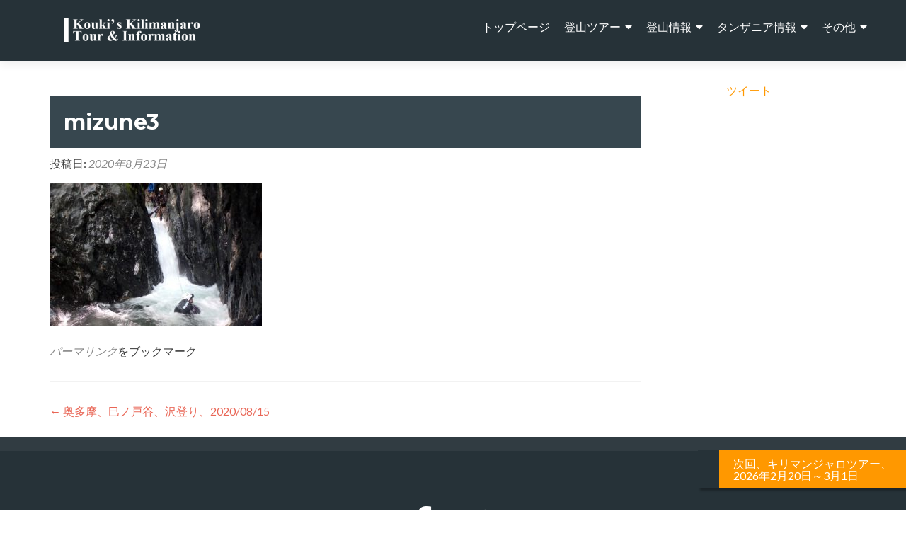

--- FILE ---
content_type: text/html; charset=UTF-8
request_url: https://kilimanjaro.tusker.co.jp/%E5%A5%A5%E5%A4%9A%E6%91%A9%E3%80%81%E5%B7%B3%E3%83%8E%E6%88%B8%E8%B0%B7%E3%80%81%E6%B2%A2%E7%99%BB%E3%82%8A%E3%80%812020-08-15/mizune3/
body_size: 45546
content:
<!DOCTYPE html>

<html dir="ltr" lang="ja" prefix="og: https://ogp.me/ns#">

<head>

<meta charset="UTF-8">
<meta name="viewport" content="width=device-width, initial-scale=1">
<link rel="profile" href="http://gmpg.org/xfn/11">
<link rel="pingback" href="https://kilimanjaro.tusker.co.jp/xmlrpc.php">

<title>mizune3 | KOUKI'S KILIMANJARO TOUR&amp;INFORMATION</title>

		<!-- All in One SEO 4.6.6 - aioseo.com -->
		<meta name="robots" content="max-image-preview:large" />
		<link rel="canonical" href="https://kilimanjaro.tusker.co.jp/%e5%a5%a5%e5%a4%9a%e6%91%a9%e3%80%81%e5%b7%b3%e3%83%8e%e6%88%b8%e8%b0%b7%e3%80%81%e6%b2%a2%e7%99%bb%e3%82%8a%e3%80%812020-08-15/mizune3/" />
		<meta name="generator" content="All in One SEO (AIOSEO) 4.6.6" />
		<meta property="og:locale" content="ja_JP" />
		<meta property="og:site_name" content="KOUKI&#039;S KILIMANJARO TOUR&amp;INFORMATION | キリマンジャロ登山ツアー情報サイト" />
		<meta property="og:type" content="article" />
		<meta property="og:title" content="mizune3 | KOUKI&#039;S KILIMANJARO TOUR&amp;INFORMATION" />
		<meta property="og:url" content="https://kilimanjaro.tusker.co.jp/%e5%a5%a5%e5%a4%9a%e6%91%a9%e3%80%81%e5%b7%b3%e3%83%8e%e6%88%b8%e8%b0%b7%e3%80%81%e6%b2%a2%e7%99%bb%e3%82%8a%e3%80%812020-08-15/mizune3/" />
		<meta property="og:image" content="https://kilimanjaro.tusker.co.jp/files/2018/03/logo.png" />
		<meta property="og:image:secure_url" content="https://kilimanjaro.tusker.co.jp/files/2018/03/logo.png" />
		<meta property="article:published_time" content="2020-08-23T13:20:33+00:00" />
		<meta property="article:modified_time" content="2020-08-23T13:20:33+00:00" />
		<meta name="twitter:card" content="summary" />
		<meta name="twitter:title" content="mizune3 | KOUKI&#039;S KILIMANJARO TOUR&amp;INFORMATION" />
		<meta name="twitter:image" content="https://kilimanjaro.tusker.co.jp/files/2018/03/logo.png" />
		<meta name="google" content="nositelinkssearchbox" />
		<script type="application/ld+json" class="aioseo-schema">
			{"@context":"https:\/\/schema.org","@graph":[{"@type":"BreadcrumbList","@id":"https:\/\/kilimanjaro.tusker.co.jp\/%e5%a5%a5%e5%a4%9a%e6%91%a9%e3%80%81%e5%b7%b3%e3%83%8e%e6%88%b8%e8%b0%b7%e3%80%81%e6%b2%a2%e7%99%bb%e3%82%8a%e3%80%812020-08-15\/mizune3\/#breadcrumblist","itemListElement":[{"@type":"ListItem","@id":"https:\/\/kilimanjaro.tusker.co.jp\/#listItem","position":1,"name":"\u5bb6","item":"https:\/\/kilimanjaro.tusker.co.jp\/","nextItem":"https:\/\/kilimanjaro.tusker.co.jp\/%e5%a5%a5%e5%a4%9a%e6%91%a9%e3%80%81%e5%b7%b3%e3%83%8e%e6%88%b8%e8%b0%b7%e3%80%81%e6%b2%a2%e7%99%bb%e3%82%8a%e3%80%812020-08-15\/mizune3\/#listItem"},{"@type":"ListItem","@id":"https:\/\/kilimanjaro.tusker.co.jp\/%e5%a5%a5%e5%a4%9a%e6%91%a9%e3%80%81%e5%b7%b3%e3%83%8e%e6%88%b8%e8%b0%b7%e3%80%81%e6%b2%a2%e7%99%bb%e3%82%8a%e3%80%812020-08-15\/mizune3\/#listItem","position":2,"name":"mizune3","previousItem":"https:\/\/kilimanjaro.tusker.co.jp\/#listItem"}]},{"@type":"ItemPage","@id":"https:\/\/kilimanjaro.tusker.co.jp\/%e5%a5%a5%e5%a4%9a%e6%91%a9%e3%80%81%e5%b7%b3%e3%83%8e%e6%88%b8%e8%b0%b7%e3%80%81%e6%b2%a2%e7%99%bb%e3%82%8a%e3%80%812020-08-15\/mizune3\/#itempage","url":"https:\/\/kilimanjaro.tusker.co.jp\/%e5%a5%a5%e5%a4%9a%e6%91%a9%e3%80%81%e5%b7%b3%e3%83%8e%e6%88%b8%e8%b0%b7%e3%80%81%e6%b2%a2%e7%99%bb%e3%82%8a%e3%80%812020-08-15\/mizune3\/","name":"mizune3 | KOUKI'S KILIMANJARO TOUR&INFORMATION","inLanguage":"ja","isPartOf":{"@id":"https:\/\/kilimanjaro.tusker.co.jp\/#website"},"breadcrumb":{"@id":"https:\/\/kilimanjaro.tusker.co.jp\/%e5%a5%a5%e5%a4%9a%e6%91%a9%e3%80%81%e5%b7%b3%e3%83%8e%e6%88%b8%e8%b0%b7%e3%80%81%e6%b2%a2%e7%99%bb%e3%82%8a%e3%80%812020-08-15\/mizune3\/#breadcrumblist"},"author":{"@id":"https:\/\/kilimanjaro.tusker.co.jp\/author\/tusker\/#author"},"creator":{"@id":"https:\/\/kilimanjaro.tusker.co.jp\/author\/tusker\/#author"},"datePublished":"2020-08-23T22:20:33+09:00","dateModified":"2020-08-23T22:20:33+09:00"},{"@type":"Organization","@id":"https:\/\/kilimanjaro.tusker.co.jp\/#organization","name":"KOUKI'S KILIMANJARO TOUR&INFORMATION","description":"\u30ad\u30ea\u30de\u30f3\u30b8\u30e3\u30ed\u767b\u5c71\u30c4\u30a2\u30fc\u60c5\u5831\u30b5\u30a4\u30c8","url":"https:\/\/kilimanjaro.tusker.co.jp\/","logo":{"@type":"ImageObject","url":"https:\/\/kilimanjaro.tusker.co.jp\/files\/2018\/03\/logo.png","@id":"https:\/\/kilimanjaro.tusker.co.jp\/%e5%a5%a5%e5%a4%9a%e6%91%a9%e3%80%81%e5%b7%b3%e3%83%8e%e6%88%b8%e8%b0%b7%e3%80%81%e6%b2%a2%e7%99%bb%e3%82%8a%e3%80%812020-08-15\/mizune3\/#organizationLogo","width":600,"height":150},"image":{"@id":"https:\/\/kilimanjaro.tusker.co.jp\/%e5%a5%a5%e5%a4%9a%e6%91%a9%e3%80%81%e5%b7%b3%e3%83%8e%e6%88%b8%e8%b0%b7%e3%80%81%e6%b2%a2%e7%99%bb%e3%82%8a%e3%80%812020-08-15\/mizune3\/#organizationLogo"}},{"@type":"Person","@id":"https:\/\/kilimanjaro.tusker.co.jp\/author\/tusker\/#author","url":"https:\/\/kilimanjaro.tusker.co.jp\/author\/tusker\/","name":"kouki"},{"@type":"WebSite","@id":"https:\/\/kilimanjaro.tusker.co.jp\/#website","url":"https:\/\/kilimanjaro.tusker.co.jp\/","name":"KOUKI'S KILIMANJARO TOUR&INFORMATION","description":"\u30ad\u30ea\u30de\u30f3\u30b8\u30e3\u30ed\u767b\u5c71\u30c4\u30a2\u30fc\u60c5\u5831\u30b5\u30a4\u30c8","inLanguage":"ja","publisher":{"@id":"https:\/\/kilimanjaro.tusker.co.jp\/#organization"}}]}
		</script>
		<!-- All in One SEO -->

<link rel='dns-prefetch' href='//www.googletagmanager.com' />
<link rel='dns-prefetch' href='//stats.wp.com' />
<link rel='dns-prefetch' href='//fonts.googleapis.com' />
<link rel='dns-prefetch' href='//use.fontawesome.com' />
<link rel='dns-prefetch' href='//v0.wordpress.com' />
<link rel="alternate" type="application/rss+xml" title="KOUKI&#039;S KILIMANJARO TOUR&amp;INFORMATION &raquo; フィード" href="https://kilimanjaro.tusker.co.jp/feed/" />
<link rel="alternate" type="application/rss+xml" title="KOUKI&#039;S KILIMANJARO TOUR&amp;INFORMATION &raquo; コメントフィード" href="https://kilimanjaro.tusker.co.jp/comments/feed/" />
<script type="text/javascript">
/* <![CDATA[ */
window._wpemojiSettings = {"baseUrl":"https:\/\/s.w.org\/images\/core\/emoji\/15.0.3\/72x72\/","ext":".png","svgUrl":"https:\/\/s.w.org\/images\/core\/emoji\/15.0.3\/svg\/","svgExt":".svg","source":{"concatemoji":"https:\/\/kilimanjaro.tusker.co.jp\/wp-includes\/js\/wp-emoji-release.min.js?ver=6.5.7"}};
/*! This file is auto-generated */
!function(i,n){var o,s,e;function c(e){try{var t={supportTests:e,timestamp:(new Date).valueOf()};sessionStorage.setItem(o,JSON.stringify(t))}catch(e){}}function p(e,t,n){e.clearRect(0,0,e.canvas.width,e.canvas.height),e.fillText(t,0,0);var t=new Uint32Array(e.getImageData(0,0,e.canvas.width,e.canvas.height).data),r=(e.clearRect(0,0,e.canvas.width,e.canvas.height),e.fillText(n,0,0),new Uint32Array(e.getImageData(0,0,e.canvas.width,e.canvas.height).data));return t.every(function(e,t){return e===r[t]})}function u(e,t,n){switch(t){case"flag":return n(e,"\ud83c\udff3\ufe0f\u200d\u26a7\ufe0f","\ud83c\udff3\ufe0f\u200b\u26a7\ufe0f")?!1:!n(e,"\ud83c\uddfa\ud83c\uddf3","\ud83c\uddfa\u200b\ud83c\uddf3")&&!n(e,"\ud83c\udff4\udb40\udc67\udb40\udc62\udb40\udc65\udb40\udc6e\udb40\udc67\udb40\udc7f","\ud83c\udff4\u200b\udb40\udc67\u200b\udb40\udc62\u200b\udb40\udc65\u200b\udb40\udc6e\u200b\udb40\udc67\u200b\udb40\udc7f");case"emoji":return!n(e,"\ud83d\udc26\u200d\u2b1b","\ud83d\udc26\u200b\u2b1b")}return!1}function f(e,t,n){var r="undefined"!=typeof WorkerGlobalScope&&self instanceof WorkerGlobalScope?new OffscreenCanvas(300,150):i.createElement("canvas"),a=r.getContext("2d",{willReadFrequently:!0}),o=(a.textBaseline="top",a.font="600 32px Arial",{});return e.forEach(function(e){o[e]=t(a,e,n)}),o}function t(e){var t=i.createElement("script");t.src=e,t.defer=!0,i.head.appendChild(t)}"undefined"!=typeof Promise&&(o="wpEmojiSettingsSupports",s=["flag","emoji"],n.supports={everything:!0,everythingExceptFlag:!0},e=new Promise(function(e){i.addEventListener("DOMContentLoaded",e,{once:!0})}),new Promise(function(t){var n=function(){try{var e=JSON.parse(sessionStorage.getItem(o));if("object"==typeof e&&"number"==typeof e.timestamp&&(new Date).valueOf()<e.timestamp+604800&&"object"==typeof e.supportTests)return e.supportTests}catch(e){}return null}();if(!n){if("undefined"!=typeof Worker&&"undefined"!=typeof OffscreenCanvas&&"undefined"!=typeof URL&&URL.createObjectURL&&"undefined"!=typeof Blob)try{var e="postMessage("+f.toString()+"("+[JSON.stringify(s),u.toString(),p.toString()].join(",")+"));",r=new Blob([e],{type:"text/javascript"}),a=new Worker(URL.createObjectURL(r),{name:"wpTestEmojiSupports"});return void(a.onmessage=function(e){c(n=e.data),a.terminate(),t(n)})}catch(e){}c(n=f(s,u,p))}t(n)}).then(function(e){for(var t in e)n.supports[t]=e[t],n.supports.everything=n.supports.everything&&n.supports[t],"flag"!==t&&(n.supports.everythingExceptFlag=n.supports.everythingExceptFlag&&n.supports[t]);n.supports.everythingExceptFlag=n.supports.everythingExceptFlag&&!n.supports.flag,n.DOMReady=!1,n.readyCallback=function(){n.DOMReady=!0}}).then(function(){return e}).then(function(){var e;n.supports.everything||(n.readyCallback(),(e=n.source||{}).concatemoji?t(e.concatemoji):e.wpemoji&&e.twemoji&&(t(e.twemoji),t(e.wpemoji)))}))}((window,document),window._wpemojiSettings);
/* ]]> */
</script>
<style id='wp-emoji-styles-inline-css' type='text/css'>

	img.wp-smiley, img.emoji {
		display: inline !important;
		border: none !important;
		box-shadow: none !important;
		height: 1em !important;
		width: 1em !important;
		margin: 0 0.07em !important;
		vertical-align: -0.1em !important;
		background: none !important;
		padding: 0 !important;
	}
</style>
<link rel='stylesheet' id='wp-block-library-css' href='https://kilimanjaro.tusker.co.jp/wp-includes/css/dist/block-library/style.min.css?ver=6.5.7' type='text/css' media='all' />
<link rel='stylesheet' id='mediaelement-css' href='https://kilimanjaro.tusker.co.jp/wp-includes/js/mediaelement/mediaelementplayer-legacy.min.css?ver=4.2.17' type='text/css' media='all' />
<link rel='stylesheet' id='wp-mediaelement-css' href='https://kilimanjaro.tusker.co.jp/wp-includes/js/mediaelement/wp-mediaelement.min.css?ver=6.5.7' type='text/css' media='all' />
<style id='jetpack-sharing-buttons-style-inline-css' type='text/css'>
.jetpack-sharing-buttons__services-list{display:flex;flex-direction:row;flex-wrap:wrap;gap:0;list-style-type:none;margin:5px;padding:0}.jetpack-sharing-buttons__services-list.has-small-icon-size{font-size:12px}.jetpack-sharing-buttons__services-list.has-normal-icon-size{font-size:16px}.jetpack-sharing-buttons__services-list.has-large-icon-size{font-size:24px}.jetpack-sharing-buttons__services-list.has-huge-icon-size{font-size:36px}@media print{.jetpack-sharing-buttons__services-list{display:none!important}}.editor-styles-wrapper .wp-block-jetpack-sharing-buttons{gap:0;padding-inline-start:0}ul.jetpack-sharing-buttons__services-list.has-background{padding:1.25em 2.375em}
</style>
<style id='classic-theme-styles-inline-css' type='text/css'>
/*! This file is auto-generated */
.wp-block-button__link{color:#fff;background-color:#32373c;border-radius:9999px;box-shadow:none;text-decoration:none;padding:calc(.667em + 2px) calc(1.333em + 2px);font-size:1.125em}.wp-block-file__button{background:#32373c;color:#fff;text-decoration:none}
</style>
<style id='global-styles-inline-css' type='text/css'>
body{--wp--preset--color--black: #000000;--wp--preset--color--cyan-bluish-gray: #abb8c3;--wp--preset--color--white: #ffffff;--wp--preset--color--pale-pink: #f78da7;--wp--preset--color--vivid-red: #cf2e2e;--wp--preset--color--luminous-vivid-orange: #ff6900;--wp--preset--color--luminous-vivid-amber: #fcb900;--wp--preset--color--light-green-cyan: #7bdcb5;--wp--preset--color--vivid-green-cyan: #00d084;--wp--preset--color--pale-cyan-blue: #8ed1fc;--wp--preset--color--vivid-cyan-blue: #0693e3;--wp--preset--color--vivid-purple: #9b51e0;--wp--preset--gradient--vivid-cyan-blue-to-vivid-purple: linear-gradient(135deg,rgba(6,147,227,1) 0%,rgb(155,81,224) 100%);--wp--preset--gradient--light-green-cyan-to-vivid-green-cyan: linear-gradient(135deg,rgb(122,220,180) 0%,rgb(0,208,130) 100%);--wp--preset--gradient--luminous-vivid-amber-to-luminous-vivid-orange: linear-gradient(135deg,rgba(252,185,0,1) 0%,rgba(255,105,0,1) 100%);--wp--preset--gradient--luminous-vivid-orange-to-vivid-red: linear-gradient(135deg,rgba(255,105,0,1) 0%,rgb(207,46,46) 100%);--wp--preset--gradient--very-light-gray-to-cyan-bluish-gray: linear-gradient(135deg,rgb(238,238,238) 0%,rgb(169,184,195) 100%);--wp--preset--gradient--cool-to-warm-spectrum: linear-gradient(135deg,rgb(74,234,220) 0%,rgb(151,120,209) 20%,rgb(207,42,186) 40%,rgb(238,44,130) 60%,rgb(251,105,98) 80%,rgb(254,248,76) 100%);--wp--preset--gradient--blush-light-purple: linear-gradient(135deg,rgb(255,206,236) 0%,rgb(152,150,240) 100%);--wp--preset--gradient--blush-bordeaux: linear-gradient(135deg,rgb(254,205,165) 0%,rgb(254,45,45) 50%,rgb(107,0,62) 100%);--wp--preset--gradient--luminous-dusk: linear-gradient(135deg,rgb(255,203,112) 0%,rgb(199,81,192) 50%,rgb(65,88,208) 100%);--wp--preset--gradient--pale-ocean: linear-gradient(135deg,rgb(255,245,203) 0%,rgb(182,227,212) 50%,rgb(51,167,181) 100%);--wp--preset--gradient--electric-grass: linear-gradient(135deg,rgb(202,248,128) 0%,rgb(113,206,126) 100%);--wp--preset--gradient--midnight: linear-gradient(135deg,rgb(2,3,129) 0%,rgb(40,116,252) 100%);--wp--preset--font-size--small: 13px;--wp--preset--font-size--medium: 20px;--wp--preset--font-size--large: 36px;--wp--preset--font-size--x-large: 42px;--wp--preset--spacing--20: 0.44rem;--wp--preset--spacing--30: 0.67rem;--wp--preset--spacing--40: 1rem;--wp--preset--spacing--50: 1.5rem;--wp--preset--spacing--60: 2.25rem;--wp--preset--spacing--70: 3.38rem;--wp--preset--spacing--80: 5.06rem;--wp--preset--shadow--natural: 6px 6px 9px rgba(0, 0, 0, 0.2);--wp--preset--shadow--deep: 12px 12px 50px rgba(0, 0, 0, 0.4);--wp--preset--shadow--sharp: 6px 6px 0px rgba(0, 0, 0, 0.2);--wp--preset--shadow--outlined: 6px 6px 0px -3px rgba(255, 255, 255, 1), 6px 6px rgba(0, 0, 0, 1);--wp--preset--shadow--crisp: 6px 6px 0px rgba(0, 0, 0, 1);}:where(.is-layout-flex){gap: 0.5em;}:where(.is-layout-grid){gap: 0.5em;}body .is-layout-flex{display: flex;}body .is-layout-flex{flex-wrap: wrap;align-items: center;}body .is-layout-flex > *{margin: 0;}body .is-layout-grid{display: grid;}body .is-layout-grid > *{margin: 0;}:where(.wp-block-columns.is-layout-flex){gap: 2em;}:where(.wp-block-columns.is-layout-grid){gap: 2em;}:where(.wp-block-post-template.is-layout-flex){gap: 1.25em;}:where(.wp-block-post-template.is-layout-grid){gap: 1.25em;}.has-black-color{color: var(--wp--preset--color--black) !important;}.has-cyan-bluish-gray-color{color: var(--wp--preset--color--cyan-bluish-gray) !important;}.has-white-color{color: var(--wp--preset--color--white) !important;}.has-pale-pink-color{color: var(--wp--preset--color--pale-pink) !important;}.has-vivid-red-color{color: var(--wp--preset--color--vivid-red) !important;}.has-luminous-vivid-orange-color{color: var(--wp--preset--color--luminous-vivid-orange) !important;}.has-luminous-vivid-amber-color{color: var(--wp--preset--color--luminous-vivid-amber) !important;}.has-light-green-cyan-color{color: var(--wp--preset--color--light-green-cyan) !important;}.has-vivid-green-cyan-color{color: var(--wp--preset--color--vivid-green-cyan) !important;}.has-pale-cyan-blue-color{color: var(--wp--preset--color--pale-cyan-blue) !important;}.has-vivid-cyan-blue-color{color: var(--wp--preset--color--vivid-cyan-blue) !important;}.has-vivid-purple-color{color: var(--wp--preset--color--vivid-purple) !important;}.has-black-background-color{background-color: var(--wp--preset--color--black) !important;}.has-cyan-bluish-gray-background-color{background-color: var(--wp--preset--color--cyan-bluish-gray) !important;}.has-white-background-color{background-color: var(--wp--preset--color--white) !important;}.has-pale-pink-background-color{background-color: var(--wp--preset--color--pale-pink) !important;}.has-vivid-red-background-color{background-color: var(--wp--preset--color--vivid-red) !important;}.has-luminous-vivid-orange-background-color{background-color: var(--wp--preset--color--luminous-vivid-orange) !important;}.has-luminous-vivid-amber-background-color{background-color: var(--wp--preset--color--luminous-vivid-amber) !important;}.has-light-green-cyan-background-color{background-color: var(--wp--preset--color--light-green-cyan) !important;}.has-vivid-green-cyan-background-color{background-color: var(--wp--preset--color--vivid-green-cyan) !important;}.has-pale-cyan-blue-background-color{background-color: var(--wp--preset--color--pale-cyan-blue) !important;}.has-vivid-cyan-blue-background-color{background-color: var(--wp--preset--color--vivid-cyan-blue) !important;}.has-vivid-purple-background-color{background-color: var(--wp--preset--color--vivid-purple) !important;}.has-black-border-color{border-color: var(--wp--preset--color--black) !important;}.has-cyan-bluish-gray-border-color{border-color: var(--wp--preset--color--cyan-bluish-gray) !important;}.has-white-border-color{border-color: var(--wp--preset--color--white) !important;}.has-pale-pink-border-color{border-color: var(--wp--preset--color--pale-pink) !important;}.has-vivid-red-border-color{border-color: var(--wp--preset--color--vivid-red) !important;}.has-luminous-vivid-orange-border-color{border-color: var(--wp--preset--color--luminous-vivid-orange) !important;}.has-luminous-vivid-amber-border-color{border-color: var(--wp--preset--color--luminous-vivid-amber) !important;}.has-light-green-cyan-border-color{border-color: var(--wp--preset--color--light-green-cyan) !important;}.has-vivid-green-cyan-border-color{border-color: var(--wp--preset--color--vivid-green-cyan) !important;}.has-pale-cyan-blue-border-color{border-color: var(--wp--preset--color--pale-cyan-blue) !important;}.has-vivid-cyan-blue-border-color{border-color: var(--wp--preset--color--vivid-cyan-blue) !important;}.has-vivid-purple-border-color{border-color: var(--wp--preset--color--vivid-purple) !important;}.has-vivid-cyan-blue-to-vivid-purple-gradient-background{background: var(--wp--preset--gradient--vivid-cyan-blue-to-vivid-purple) !important;}.has-light-green-cyan-to-vivid-green-cyan-gradient-background{background: var(--wp--preset--gradient--light-green-cyan-to-vivid-green-cyan) !important;}.has-luminous-vivid-amber-to-luminous-vivid-orange-gradient-background{background: var(--wp--preset--gradient--luminous-vivid-amber-to-luminous-vivid-orange) !important;}.has-luminous-vivid-orange-to-vivid-red-gradient-background{background: var(--wp--preset--gradient--luminous-vivid-orange-to-vivid-red) !important;}.has-very-light-gray-to-cyan-bluish-gray-gradient-background{background: var(--wp--preset--gradient--very-light-gray-to-cyan-bluish-gray) !important;}.has-cool-to-warm-spectrum-gradient-background{background: var(--wp--preset--gradient--cool-to-warm-spectrum) !important;}.has-blush-light-purple-gradient-background{background: var(--wp--preset--gradient--blush-light-purple) !important;}.has-blush-bordeaux-gradient-background{background: var(--wp--preset--gradient--blush-bordeaux) !important;}.has-luminous-dusk-gradient-background{background: var(--wp--preset--gradient--luminous-dusk) !important;}.has-pale-ocean-gradient-background{background: var(--wp--preset--gradient--pale-ocean) !important;}.has-electric-grass-gradient-background{background: var(--wp--preset--gradient--electric-grass) !important;}.has-midnight-gradient-background{background: var(--wp--preset--gradient--midnight) !important;}.has-small-font-size{font-size: var(--wp--preset--font-size--small) !important;}.has-medium-font-size{font-size: var(--wp--preset--font-size--medium) !important;}.has-large-font-size{font-size: var(--wp--preset--font-size--large) !important;}.has-x-large-font-size{font-size: var(--wp--preset--font-size--x-large) !important;}
.wp-block-navigation a:where(:not(.wp-element-button)){color: inherit;}
:where(.wp-block-post-template.is-layout-flex){gap: 1.25em;}:where(.wp-block-post-template.is-layout-grid){gap: 1.25em;}
:where(.wp-block-columns.is-layout-flex){gap: 2em;}:where(.wp-block-columns.is-layout-grid){gap: 2em;}
.wp-block-pullquote{font-size: 1.5em;line-height: 1.6;}
</style>
<link rel='stylesheet' id='base-item-list-css' href='https://kilimanjaro.tusker.co.jp/wp-content/plugins/base-item-list/assets/css/base-item-list.css?ver=6.5.7' type='text/css' media='all' />
<link rel='stylesheet' id='contact-form-7-css' href='https://kilimanjaro.tusker.co.jp/wp-content/plugins/contact-form-7/includes/css/styles.css?ver=5.9.6' type='text/css' media='all' />
<link rel='stylesheet' id='child-pages-shortcode-css-css' href='https://kilimanjaro.tusker.co.jp/wp-content/plugins/child-pages-shortcode/css/child-pages-shortcode.min.css?ver=1.1.4' type='text/css' media='all' />
<link rel='stylesheet' id='zerif_font-css' href='//fonts.googleapis.com/css?family=Lato%3A300%2C400%2C700%2C400italic%7CMontserrat%3A400%2C700%7CHomemade+Apple&#038;subset=latin%2Clatin-ext' type='text/css' media='all' />
<link rel='stylesheet' id='zerif_font_all-css' href='//fonts.googleapis.com/css?family=Open+Sans%3A300%2C300italic%2C400%2C400italic%2C600%2C600italic%2C700%2C700italic%2C800%2C800italic&#038;subset=latin&#038;ver=6.5.7' type='text/css' media='all' />
<link rel='stylesheet' id='zerif_bootstrap_style-css' href='https://kilimanjaro.tusker.co.jp/wp-content/themes/zerif-lite/css/bootstrap.css?ver=6.5.7' type='text/css' media='all' />
<link rel='stylesheet' id='zerif_fontawesome-css' href='https://kilimanjaro.tusker.co.jp/wp-content/themes/zerif-lite/css/font-awesome.min.css?ver=v1' type='text/css' media='all' />
<link rel='stylesheet' id='zerif_style-css' href='https://kilimanjaro.tusker.co.jp/wp-content/themes/kilimanjaro2/style.css?ver=1.8.5.49' type='text/css' media='all' />
<link rel='stylesheet' id='zerif_responsive_style-css' href='https://kilimanjaro.tusker.co.jp/wp-content/themes/zerif-lite/css/responsive.css?ver=1.8.5.49' type='text/css' media='all' />
<!--[if lt IE 9]>
<link rel='stylesheet' id='zerif_ie_style-css' href='https://kilimanjaro.tusker.co.jp/wp-content/themes/zerif-lite/css/ie.css?ver=1.8.5.49' type='text/css' media='all' />
<![endif]-->
<link rel='stylesheet' id='font-awesome-official-css' href='https://use.fontawesome.com/releases/v5.15.1/css/all.css' type='text/css' media='all' integrity="sha384-vp86vTRFVJgpjF9jiIGPEEqYqlDwgyBgEF109VFjmqGmIY/Y4HV4d3Gp2irVfcrp" crossorigin="anonymous" />
<link rel='stylesheet' id='font-awesome-official-v4shim-css' href='https://use.fontawesome.com/releases/v5.15.1/css/v4-shims.css' type='text/css' media='all' integrity="sha384-WCuYjm/u5NsK4s/NfnJeHuMj6zzN2HFyjhBu/SnZJj7eZ6+ds4zqIM3wYgL59Clf" crossorigin="anonymous" />
<style id='font-awesome-official-v4shim-inline-css' type='text/css'>
@font-face {
font-family: "FontAwesome";
font-display: block;
src: url("https://use.fontawesome.com/releases/v5.15.1/webfonts/fa-brands-400.eot"),
		url("https://use.fontawesome.com/releases/v5.15.1/webfonts/fa-brands-400.eot?#iefix") format("embedded-opentype"),
		url("https://use.fontawesome.com/releases/v5.15.1/webfonts/fa-brands-400.woff2") format("woff2"),
		url("https://use.fontawesome.com/releases/v5.15.1/webfonts/fa-brands-400.woff") format("woff"),
		url("https://use.fontawesome.com/releases/v5.15.1/webfonts/fa-brands-400.ttf") format("truetype"),
		url("https://use.fontawesome.com/releases/v5.15.1/webfonts/fa-brands-400.svg#fontawesome") format("svg");
}

@font-face {
font-family: "FontAwesome";
font-display: block;
src: url("https://use.fontawesome.com/releases/v5.15.1/webfonts/fa-solid-900.eot"),
		url("https://use.fontawesome.com/releases/v5.15.1/webfonts/fa-solid-900.eot?#iefix") format("embedded-opentype"),
		url("https://use.fontawesome.com/releases/v5.15.1/webfonts/fa-solid-900.woff2") format("woff2"),
		url("https://use.fontawesome.com/releases/v5.15.1/webfonts/fa-solid-900.woff") format("woff"),
		url("https://use.fontawesome.com/releases/v5.15.1/webfonts/fa-solid-900.ttf") format("truetype"),
		url("https://use.fontawesome.com/releases/v5.15.1/webfonts/fa-solid-900.svg#fontawesome") format("svg");
}

@font-face {
font-family: "FontAwesome";
font-display: block;
src: url("https://use.fontawesome.com/releases/v5.15.1/webfonts/fa-regular-400.eot"),
		url("https://use.fontawesome.com/releases/v5.15.1/webfonts/fa-regular-400.eot?#iefix") format("embedded-opentype"),
		url("https://use.fontawesome.com/releases/v5.15.1/webfonts/fa-regular-400.woff2") format("woff2"),
		url("https://use.fontawesome.com/releases/v5.15.1/webfonts/fa-regular-400.woff") format("woff"),
		url("https://use.fontawesome.com/releases/v5.15.1/webfonts/fa-regular-400.ttf") format("truetype"),
		url("https://use.fontawesome.com/releases/v5.15.1/webfonts/fa-regular-400.svg#fontawesome") format("svg");
unicode-range: U+F004-F005,U+F007,U+F017,U+F022,U+F024,U+F02E,U+F03E,U+F044,U+F057-F059,U+F06E,U+F070,U+F075,U+F07B-F07C,U+F080,U+F086,U+F089,U+F094,U+F09D,U+F0A0,U+F0A4-F0A7,U+F0C5,U+F0C7-F0C8,U+F0E0,U+F0EB,U+F0F3,U+F0F8,U+F0FE,U+F111,U+F118-F11A,U+F11C,U+F133,U+F144,U+F146,U+F14A,U+F14D-F14E,U+F150-F152,U+F15B-F15C,U+F164-F165,U+F185-F186,U+F191-F192,U+F1AD,U+F1C1-F1C9,U+F1CD,U+F1D8,U+F1E3,U+F1EA,U+F1F6,U+F1F9,U+F20A,U+F247-F249,U+F24D,U+F254-F25B,U+F25D,U+F267,U+F271-F274,U+F279,U+F28B,U+F28D,U+F2B5-F2B6,U+F2B9,U+F2BB,U+F2BD,U+F2C1-F2C2,U+F2D0,U+F2D2,U+F2DC,U+F2ED,U+F328,U+F358-F35B,U+F3A5,U+F3D1,U+F410,U+F4AD;
}
</style>
<link rel='stylesheet' id='jetpack_css-css' href='https://kilimanjaro.tusker.co.jp/wp-content/plugins/jetpack/css/jetpack.css?ver=13.6.1' type='text/css' media='all' />
<link rel='stylesheet' id='lightboxStyle-css' href='https://kilimanjaro.tusker.co.jp/wp-content/plugins/lightbox-plus/css/black/colorbox.min.css?ver=2.7.2' type='text/css' media='screen' />
<script type="text/javascript" src="https://kilimanjaro.tusker.co.jp/wp-includes/js/jquery/jquery.min.js?ver=3.7.1" id="jquery-core-js"></script>
<script type="text/javascript" src="https://kilimanjaro.tusker.co.jp/wp-includes/js/jquery/jquery-migrate.min.js?ver=3.4.1" id="jquery-migrate-js"></script>
<script type="text/javascript" id="pirate-forms-custom-spam-js-extra">
/* <![CDATA[ */
var pf = {"spam":{"label":"I'm human!","value":"1f1074bde5"}};
/* ]]> */
</script>
<script type="text/javascript" src="https://kilimanjaro.tusker.co.jp/wp-content/plugins/pirate-forms/public/js/custom-spam.js?ver=6.5.7" id="pirate-forms-custom-spam-js"></script>
<script type="text/javascript" src="https://kilimanjaro.tusker.co.jp/wp-content/plugins/child-pages-shortcode/js/child-pages-shortcode.min.js?ver=1.1.4" id="child-pages-shortcode-js"></script>
<!--[if lt IE 9]>
<script type="text/javascript" src="https://kilimanjaro.tusker.co.jp/wp-content/themes/zerif-lite/js/html5.js?ver=6.5.7" id="zerif_html5-js"></script>
<![endif]-->

<!-- Site Kit によって追加された Google タグ（gtag.js）スニペット -->

<!-- Google アナリティクス スニペット (Site Kit が追加) -->
<script type="text/javascript" src="https://www.googletagmanager.com/gtag/js?id=G-FVSH2KJQYS" id="google_gtagjs-js" async></script>
<script type="text/javascript" id="google_gtagjs-js-after">
/* <![CDATA[ */
window.dataLayer = window.dataLayer || [];function gtag(){dataLayer.push(arguments);}
gtag("set","linker",{"domains":["kilimanjaro.tusker.co.jp"]});
gtag("js", new Date());
gtag("set", "developer_id.dZTNiMT", true);
gtag("config", "G-FVSH2KJQYS");
/* ]]> */
</script>

<!-- Site Kit によって追加された終了 Google タグ（gtag.js）スニペット -->
<link rel="https://api.w.org/" href="https://kilimanjaro.tusker.co.jp/wp-json/" /><link rel="alternate" type="application/json" href="https://kilimanjaro.tusker.co.jp/wp-json/wp/v2/media/4692" /><link rel='shortlink' href='https://kilimanjaro.tusker.co.jp/?p=4692' />
<link rel="alternate" type="application/json+oembed" href="https://kilimanjaro.tusker.co.jp/wp-json/oembed/1.0/embed?url=https%3A%2F%2Fkilimanjaro.tusker.co.jp%2F%25e5%25a5%25a5%25e5%25a4%259a%25e6%2591%25a9%25e3%2580%2581%25e5%25b7%25b3%25e3%2583%258e%25e6%2588%25b8%25e8%25b0%25b7%25e3%2580%2581%25e6%25b2%25a2%25e7%2599%25bb%25e3%2582%258a%25e3%2580%25812020-08-15%2Fmizune3%2F" />
<link rel="alternate" type="text/xml+oembed" href="https://kilimanjaro.tusker.co.jp/wp-json/oembed/1.0/embed?url=https%3A%2F%2Fkilimanjaro.tusker.co.jp%2F%25e5%25a5%25a5%25e5%25a4%259a%25e6%2591%25a9%25e3%2580%2581%25e5%25b7%25b3%25e3%2583%258e%25e6%2588%25b8%25e8%25b0%25b7%25e3%2580%2581%25e6%25b2%25a2%25e7%2599%25bb%25e3%2582%258a%25e3%2580%25812020-08-15%2Fmizune3%2F&#038;format=xml" />
<meta name="generator" content="Site Kit by Google 1.130.0" /><!-- Enter your scripts here -->	<style>img#wpstats{display:none}</style>
		<style type="text/css" id="custom-background-css">
body.custom-background { background-image: url("https://kilimanjaro.tusker.co.jp/files/2018/03/20170921_061657.jpg"); background-position: center center; background-size: cover; background-repeat: no-repeat; background-attachment: fixed; }
</style>
	<link rel="icon" href="https://kilimanjaro.tusker.co.jp/files/2020/11/cropped-favicon-1-32x32.png" sizes="32x32" />
<link rel="icon" href="https://kilimanjaro.tusker.co.jp/files/2020/11/cropped-favicon-1-192x192.png" sizes="192x192" />
<link rel="apple-touch-icon" href="https://kilimanjaro.tusker.co.jp/files/2020/11/cropped-favicon-1-180x180.png" />
<meta name="msapplication-TileImage" content="https://kilimanjaro.tusker.co.jp/files/2020/11/cropped-favicon-1-270x270.png" />

</head>


	<body class="attachment attachment-template-default single single-attachment postid-4692 attachmentid-4692 attachment-jpeg wp-custom-logo" >

	

<div id="mobilebgfix">
	<div class="mobile-bg-fix-img-wrap">
		<div class="mobile-bg-fix-img"></div>
	</div>
	<div class="mobile-bg-fix-whole-site">


<header id="home" class="header" itemscope="itemscope" itemtype="http://schema.org/WPHeader">

	<div id="main-nav" class="navbar navbar-inverse bs-docs-nav" role="banner">

		<div class="container">

			
			<div class="navbar-header responsive-logo">

				<button class="navbar-toggle collapsed" type="button" data-toggle="collapse" data-target=".bs-navbar-collapse">

				<span class="sr-only">ナビゲーション切り替え</span>

				<span class="icon-bar"></span>

				<span class="icon-bar"></span>

				<span class="icon-bar"></span>

				</button>

					<div class="navbar-brand" itemscope itemtype="http://schema.org/Organization">

						<a href="https://kilimanjaro.tusker.co.jp/" class="custom-logo-link" rel="home"><img width="600" height="150" src="https://kilimanjaro.tusker.co.jp/files/2018/03/logo.png" class="custom-logo" alt="KOUKI&#039;S KILIMANJARO TOUR&amp;INFORMATION" decoding="async" fetchpriority="high" srcset="https://kilimanjaro.tusker.co.jp/files/2018/03/logo.png 600w, https://kilimanjaro.tusker.co.jp/files/2018/03/logo-300x75.png 300w" sizes="(max-width: 600px) 100vw, 600px" /></a>
					</div> <!-- /.navbar-brand -->

				</div> <!-- /.navbar-header -->

			
		
		<nav class="navbar-collapse bs-navbar-collapse collapse" id="site-navigation" itemscope itemtype="http://schema.org/SiteNavigationElement">
			<a class="screen-reader-text skip-link" href="#content">コンテンツへスキップ</a>
			<ul id="menu-global" class="nav navbar-nav navbar-right responsive-nav main-nav-list"><li id="menu-item-2914" class="menu-item menu-item-type-custom menu-item-object-custom menu-item-home menu-item-2914"><a href="https://kilimanjaro.tusker.co.jp/">トップページ</a></li>
<li id="menu-item-2915" class="menu-item menu-item-type-post_type menu-item-object-page menu-item-has-children menu-item-2915"><a href="https://kilimanjaro.tusker.co.jp/event/">登山ツアー</a>
<ul class="sub-menu">
	<li id="menu-item-2916" class="menu-item menu-item-type-post_type menu-item-object-page menu-item-2916"><a href="https://kilimanjaro.tusker.co.jp/event/next-event/">登山ツアー情報</a></li>
	<li id="menu-item-2917" class="menu-item menu-item-type-post_type menu-item-object-page menu-item-2917"><a href="https://kilimanjaro.tusker.co.jp/event/event-feature/">この登山ツアーの特徴</a></li>
	<li id="menu-item-2918" class="menu-item menu-item-type-post_type menu-item-object-page menu-item-2918"><a href="https://kilimanjaro.tusker.co.jp/event/event-report/">過去の登山ツアーレポート</a></li>
	<li id="menu-item-2919" class="menu-item menu-item-type-post_type menu-item-object-page menu-item-2919"><a href="https://kilimanjaro.tusker.co.jp/event/voice/">登山ツアー参加者の声</a></li>
	<li id="menu-item-2920" class="menu-item menu-item-type-post_type menu-item-object-page menu-item-2920"><a href="https://kilimanjaro.tusker.co.jp/event/altitude-sickness/">高山病レポート</a></li>
</ul>
</li>
<li id="menu-item-2921" class="menu-item menu-item-type-post_type menu-item-object-page menu-item-has-children menu-item-2921"><a href="https://kilimanjaro.tusker.co.jp/mt-kilimanjaro/">登山情報</a>
<ul class="sub-menu">
	<li id="menu-item-2922" class="menu-item menu-item-type-post_type menu-item-object-page menu-item-2922"><a href="https://kilimanjaro.tusker.co.jp/mt-kilimanjaro/info/">キリマンジャロ登山情報</a></li>
	<li id="menu-item-2923" class="menu-item menu-item-type-post_type menu-item-object-page menu-item-2923"><a href="https://kilimanjaro.tusker.co.jp/mt-kilimanjaro/machame-gallery/">マチャメルート ギャラリー</a></li>
	<li id="menu-item-2924" class="menu-item menu-item-type-post_type menu-item-object-page menu-item-2924"><a href="https://kilimanjaro.tusker.co.jp/mt-kilimanjaro/lemosho-gallery/">レモショルート ギャラリー</a></li>
	<li id="menu-item-2925" class="menu-item menu-item-type-post_type menu-item-object-page menu-item-2925"><a href="https://kilimanjaro.tusker.co.jp/mt-kilimanjaro/rongai-gallery/">ロンガイルート ギャラリー</a></li>
	<li id="menu-item-2926" class="menu-item menu-item-type-post_type menu-item-object-page menu-item-2926"><a href="https://kilimanjaro.tusker.co.jp/mt-kilimanjaro/marangu/">マラングルート ギャラリー</a></li>
	<li id="menu-item-2927" class="menu-item menu-item-type-post_type menu-item-object-page menu-item-2927"><a href="https://kilimanjaro.tusker.co.jp/mt-kilimanjaro/route-map/">登山ルートマップ</a></li>
	<li id="menu-item-2928" class="menu-item menu-item-type-post_type menu-item-object-page menu-item-2928"><a href="https://kilimanjaro.tusker.co.jp/mt-kilimanjaro/movies/">登山ムービー</a></li>
	<li id="menu-item-2929" class="menu-item menu-item-type-post_type menu-item-object-page menu-item-2929"><a href="https://kilimanjaro.tusker.co.jp/mt-kilimanjaro/encyclopedia/">登山 植物図鑑</a></li>
</ul>
</li>
<li id="menu-item-2930" class="menu-item menu-item-type-post_type menu-item-object-page menu-item-has-children menu-item-2930"><a href="https://kilimanjaro.tusker.co.jp/tanzania/">タンザニア情報</a>
<ul class="sub-menu">
	<li id="menu-item-2931" class="menu-item menu-item-type-post_type menu-item-object-page menu-item-2931"><a href="https://kilimanjaro.tusker.co.jp/tanzania/tanzania-gallery/">タンザニアギャラリー</a></li>
	<li id="menu-item-2932" class="menu-item menu-item-type-post_type menu-item-object-page menu-item-2932"><a href="https://kilimanjaro.tusker.co.jp/tanzania/way-tanzania/">タンザニアへの道</a></li>
	<li id="menu-item-2933" class="menu-item menu-item-type-post_type menu-item-object-page menu-item-2933"><a href="https://kilimanjaro.tusker.co.jp/tanzania/kiswahili/">スワヒリ語</a></li>
</ul>
</li>
<li id="menu-item-2934" class="menu-item menu-item-type-post_type menu-item-object-page menu-item-has-children menu-item-2934"><a href="https://kilimanjaro.tusker.co.jp/others/">その他</a>
<ul class="sub-menu">
	<li id="menu-item-2935" class="menu-item menu-item-type-post_type menu-item-object-page menu-item-2935"><a href="https://kilimanjaro.tusker.co.jp/others/lengai-info/">オル・ドイニョ・レンガイ山 登山情報</a></li>
	<li id="menu-item-2936" class="menu-item menu-item-type-post_type menu-item-object-page menu-item-2936"><a href="https://kilimanjaro.tusker.co.jp/others/lengai-gallery/">オル・ドイニョ・レンガイ山 ギャラリー</a></li>
	<li id="menu-item-2937" class="menu-item menu-item-type-post_type menu-item-object-page menu-item-2937"><a href="https://kilimanjaro.tusker.co.jp/others/meru-info/">メルー山 登山情報</a></li>
	<li id="menu-item-2938" class="menu-item menu-item-type-post_type menu-item-object-page menu-item-2938"><a href="https://kilimanjaro.tusker.co.jp/others/meru-gallery/">メルー山 ギャラリー</a></li>
	<li id="menu-item-2939" class="menu-item menu-item-type-post_type menu-item-object-page menu-item-2939"><a href="https://kilimanjaro.tusker.co.jp/others/contact/">お問い合わせ/Q&#038;A</a></li>
	<li id="menu-item-2940" class="menu-item menu-item-type-post_type menu-item-object-page menu-item-2940"><a href="https://kilimanjaro.tusker.co.jp/others/profile/">プロフィール</a></li>
	<li id="menu-item-2941" class="menu-item menu-item-type-post_type menu-item-object-page menu-item-2941"><a href="https://kilimanjaro.tusker.co.jp/others/links/">リンク集</a></li>
	<li id="menu-item-3051" class="menu-item menu-item-type-post_type menu-item-object-page current_page_parent menu-item-3051"><a href="https://kilimanjaro.tusker.co.jp/others/blog/">キリマンジャロ登山ブログ</a></li>
</ul>
</li>
</ul>		</nav>

		
		</div> <!-- /.container -->

		
	</div> <!-- /#main-nav -->
	<!-- / END TOP BAR -->

<div class="clear"></div>

</header> <!-- / END HOME SECTION  -->

<div id="content" class="site-content">

	<div class="container">
				<div class="content-left-wrap col-md-9">
						<div id="primary" class="content-area">
				<main itemscope itemtype="http://schema.org/WebPageElement" itemprop="mainContentOfPage" id="main" class="site-main">
				<article id="post-4692" class="post-4692 attachment type-attachment status-inherit hentry">

	<header class="entry-header">

		<h1 class="entry-title">mizune3</h1>

		<div class="entry-meta">

			<span class="posted-on">投稿日: <a href="https://kilimanjaro.tusker.co.jp/%e5%a5%a5%e5%a4%9a%e6%91%a9%e3%80%81%e5%b7%b3%e3%83%8e%e6%88%b8%e8%b0%b7%e3%80%81%e6%b2%a2%e7%99%bb%e3%82%8a%e3%80%812020-08-15/mizune3/" rel="bookmark"><time class="entry-date published" datetime="2020-08-23T22:20:33+09:00">2020年8月23日</time></a></span><span class="byline"> 投稿者: <span class="author vcard"><a class="url fn n" href="https://kilimanjaro.tusker.co.jp/author/tusker/">kouki</a></span></span>
		</div><!-- .entry-meta -->

	</header><!-- .entry-header -->

	<div class="entry-content">

		<p class="attachment"><a href='https://kilimanjaro.tusker.co.jp/files/2020/08/mizune3.jpg'><img decoding="async" width="300" height="201" src="https://kilimanjaro.tusker.co.jp/files/2020/08/mizune3-300x201.jpg" class="attachment-medium size-medium" alt="" srcset="https://kilimanjaro.tusker.co.jp/files/2020/08/mizune3-300x201.jpg 300w, https://kilimanjaro.tusker.co.jp/files/2020/08/mizune3-768x514.jpg 768w, https://kilimanjaro.tusker.co.jp/files/2020/08/mizune3-750x500.jpg 750w, https://kilimanjaro.tusker.co.jp/files/2020/08/mizune3.jpg 997w" sizes="(max-width: 300px) 100vw, 300px" /></a></p>

	</div><!-- .entry-content -->

	<footer class="entry-footer">

		<a href="https://kilimanjaro.tusker.co.jp/%e5%a5%a5%e5%a4%9a%e6%91%a9%e3%80%81%e5%b7%b3%e3%83%8e%e6%88%b8%e8%b0%b7%e3%80%81%e6%b2%a2%e7%99%bb%e3%82%8a%e3%80%812020-08-15/mizune3/" rel="bookmark">パーマリンク</a>をブックマーク
		
	</footer><!-- .entry-footer -->

</article><!-- #post-## -->

	<nav class="navigation post-navigation" aria-label="投稿">
		<h2 class="screen-reader-text">投稿ナビゲーション</h2>
		<div class="nav-links"><div class="nav-previous"><a href="https://kilimanjaro.tusker.co.jp/%e5%a5%a5%e5%a4%9a%e6%91%a9%e3%80%81%e5%b7%b3%e3%83%8e%e6%88%b8%e8%b0%b7%e3%80%81%e6%b2%a2%e7%99%bb%e3%82%8a%e3%80%812020-08-15/" rel="prev"><span class="meta-nav">&larr;</span> 奥多摩、巳ノ戸谷、沢登り、2020/08/15</a></div></div>
	</nav>				</main><!-- #main -->
			</div><!-- #primary -->
					</div><!-- .content-left-wrap -->
						<div class="sidebar-wrap col-md-3 content-left-wrap">
			

	<div id="secondary" class="widget-area" role="complementary">

		
		<aside id="twitter_timeline-2" class="widget widget_twitter_timeline"><a class="twitter-timeline" data-theme="dark" data-border-color="#e8e8e8" data-tweet-limit="5" data-lang="JA" data-partner="jetpack" href="https://twitter.com/kouki_yoneda" href="https://twitter.com/kouki_yoneda">ツイート</a></aside>
		
	</div><!-- #secondary -->

			</div><!-- .sidebar-wrap -->
			</div><!-- .container -->

</div><!-- .site-content -->


<footer id="footer" itemscope="itemscope" itemtype="http://schema.org/WPFooter">

	<div class="footer-widget-wrap"><div class="container"><div class="footer-widget col-xs-12 col-sm-4"><aside id="text-3" class="widget footer-widget-footer widget_text"><h1 class="widget-title">右下の帯</h1>			<div class="textwidget"><p>次回、キリマンジャロツアー、<br />
2026年2月20日～3月1日</p>
</div>
		</aside><aside id="text-5" class="widget footer-widget-footer widget_text"><h1 class="widget-title">ショップ情報</h1>			<div class="textwidget"><p>Duka La (ドゥカ ラ) ～アフリカ雑貨ショップ～<br />
ティンガティンガアート＆アフリカプリント布</p>
</div>
		</aside></div></div></div>
	<div class="container">

		
		<div class="col-md-12 copyright"><ul class="social"><li id="facebook"><a target="_blank" href="https://www.facebook.com/kouki.yoneda"><span class="sr-only">Facebook リンク</span> <i class="fa fa-facebook"></i></a></li><li id="twitter"><a target="_blank" href="https://twitter.com/kouki_yoneda"><span class="sr-only">Twitter リンク</span> <i class="fa fa-twitter"></i></a></li></ul><!-- .social --><p id="zerif-copyright">© 2018 Kouki's Kilimanjaro Tour &amp; Information</p><div class="zerif-copyright-box"><a class="zerif-copyright" rel="nofollow">Zerif Lite </a>developed by <a class="zerif-copyright" href="https://themeisle.com"  target="_blank" rel="nofollow">ThemeIsle</a></div></div>	</div> <!-- / END CONTAINER -->

</footer> <!-- / END FOOOTER  -->


	</div><!-- mobile-bg-fix-whole-site -->
</div><!-- .mobile-bg-fix-wrap -->


<!-- Enter your scripts here --><!-- Lightbox Plus Colorbox v2.7.2/1.5.9 - 2013.01.24 - Message: 0-->
<script type="text/javascript">
jQuery(document).ready(function($){
  $("a[rel*=lightbox]").colorbox({speed:0,width:false,height:false,innerWidth:false,innerHeight:false,initialWidth:false,initialHeight:false,maxWidth:"80%",maxHeight:"80%",opacity:0.7,preloading:false,current:" {current}  {total}",previous:"",next:"",close:"",overlayClose:false,loop:false,scrolling:false,escKey:false,arrowKey:false,top:false,right:false,bottom:false,left:false});
});
</script>
<script type="text/javascript" src="https://kilimanjaro.tusker.co.jp/wp-content/plugins/contact-form-7/includes/swv/js/index.js?ver=5.9.6" id="swv-js"></script>
<script type="text/javascript" id="contact-form-7-js-extra">
/* <![CDATA[ */
var wpcf7 = {"api":{"root":"https:\/\/kilimanjaro.tusker.co.jp\/wp-json\/","namespace":"contact-form-7\/v1"}};
/* ]]> */
</script>
<script type="text/javascript" src="https://kilimanjaro.tusker.co.jp/wp-content/plugins/contact-form-7/includes/js/index.js?ver=5.9.6" id="contact-form-7-js"></script>
<script type="text/javascript" src="https://kilimanjaro.tusker.co.jp/wp-content/themes/zerif-lite/js/bootstrap.min.js?ver=1.8.5.49" id="zerif_bootstrap_script-js"></script>
<script type="text/javascript" src="https://kilimanjaro.tusker.co.jp/wp-content/themes/zerif-lite/js/jquery.knob.js?ver=1.8.5.49" id="zerif_knob_nav-js"></script>
<script type="text/javascript" src="https://kilimanjaro.tusker.co.jp/wp-content/themes/zerif-lite/js/smoothscroll.js?ver=1.8.5.49" id="zerif_smoothscroll-js"></script>
<script type="text/javascript" src="https://kilimanjaro.tusker.co.jp/wp-content/themes/zerif-lite/js/scrollReveal.js?ver=1.8.5.49" id="zerif_scrollReveal_script-js"></script>
<script type="text/javascript" src="https://kilimanjaro.tusker.co.jp/wp-content/themes/zerif-lite/js/zerif.js?ver=1.8.5.49" id="zerif_script-js"></script>
<script type="text/javascript" src="https://kilimanjaro.tusker.co.jp/wp-content/plugins/jetpack/_inc/build/twitter-timeline.min.js?ver=4.0.0" id="jetpack-twitter-timeline-js"></script>
<script type="text/javascript" src="https://kilimanjaro.tusker.co.jp/wp-content/themes/kilimanjaro2/js/functions.js" id="child-script-js"></script>
<script type="text/javascript" src="https://stats.wp.com/e-202603.js" id="jetpack-stats-js" data-wp-strategy="defer"></script>
<script type="text/javascript" id="jetpack-stats-js-after">
/* <![CDATA[ */
_stq = window._stq || [];
_stq.push([ "view", JSON.parse("{\"v\":\"ext\",\"blog\":\"125503194\",\"post\":\"4692\",\"tz\":\"9\",\"srv\":\"kilimanjaro.tusker.co.jp\",\"j\":\"1:13.6.1\"}") ]);
_stq.push([ "clickTrackerInit", "125503194", "4692" ]);
/* ]]> */
</script>
<script type="text/javascript" src="https://kilimanjaro.tusker.co.jp/wp-content/plugins/lightbox-plus/js/jquery.colorbox.1.5.9-min.js?ver=1.5.9" id="jquery-colorbox-js"></script>


</body>

</html>


--- FILE ---
content_type: text/css
request_url: https://kilimanjaro.tusker.co.jp/wp-content/themes/kilimanjaro2/style.css?ver=1.8.5.49
body_size: 10603
content:
@charset "utf-8";
@import url(../zerif-lite/style.css);
/*
 Theme Name: kilimanjaro2
 Theme URI: https://www.tusker.co.jp/ 
 Description: キリマンジャロ登山サイト用のテンプレートです。
 Author: Wanakijiji
 URI: http://www.tusker.co.jp/
 Template: zerif-lite
 Version: 1.0
 */
/**
 * 設定
 * ----------------------------------
 */
/**
 * Mixin
 * ----------------------------------
 */
/**
 * 背景
 * ----------------------------------
 */
/**
 * フォント
 * ----------------------------------
 */
/**
 * リンク
 * ----------------------------------
 */
a, a:visited, a:hover {
  color: #ff9800;
}
/**
 * ヘッダー
 * ----------------------------------
 */
#main-nav {
  background-color: #263238;
}
#main-nav .container {
  padding: 0;
}
#main-nav .site-title, #main-nav .menu-item {
  border-bottom-color: rgba(255, 255, 255, .2);
}
#main-nav .site-title:last-child, #main-nav .menu-item:last-child {
  border: none;
}
#main-nav .site-title.has_children a:after, #main-nav .menu-item.has_children a:after {
  display: none;
}
#main-nav .site-title a, #main-nav .menu-item a {
  color: #fff !important;
  border-bottom-color: rgba(255, 255, 255, .2);
  transition: 0s;
}
#main-nav .site-title a:before, #main-nav .menu-item a:before {
  display: none;
}
#main-nav .site-title .menu-item:hover, #main-nav .menu-item .menu-item:hover {
  background-color: #fff !important;
}
#main-nav .site-title .menu-item:hover a, #main-nav .menu-item .menu-item:hover a {
  color: #263238 !important;
}
#main-nav .sub-menu {
  background-color: #263238;
  background-image: url(images/mesh.png);
  background-repeat: repeat;
}
#main-nav .navbar-toggle {
  background-color: transparent !important;
  border: none;
}
#main-nav .dropdownmenu {
  background-color: transparent;
  pointer-events: none;
}
#main-nav .navbar-header {
  margin-top: 10px;
}
#main-nav .navbar-brand {
  width: calc(100% - 67px);
  box-sizing: border-box;
  padding: 0 50px;
}
#main-nav .navbar-brand img {
  height: 50px;
  max-height: none;
  max-width: none;
}
@media (min-width: 768px) {
  #main-nav .menu-item.has_children a:after {
    display: inline;
  }
  #main-nav .sub-menu {
    width: 250px;
  }
  #main-nav .navbar-brand {
    width: auto;
  }
}
.home .site-content section h1, .home .site-content section h2, .home .site-content section h3, .home .site-content section a {
  color: #fff !important;
}
.home .site-content section p {
  color: #ccc !important;
}
.home .site-content section h3:before, .home .site-content section a:before {
  background-color: #fff !important;
}
.home .site-content section .container {
  position: relative;
}
/**
 * おおきなタイトルセクション
 * ----------------------------------
 */
.home-header-wrap .header-content-wrap {
  background-color: transparent;
}
.home-header-wrap .btn {
  background-color: #ff9800;
  font-size: 2rem;
  font-weight: bold;
}
/**
 * フォーカスセクション
 * ----------------------------------
 */
#focus {
  background-color: #263238;
  background-image: url(images/mesh.png);
  background-repeat: repeat;
}
#focus .service-icon:hover {
  border-color: #ff9800 !important;
}
#focus .pixeden {
  background-size: cover !important;
}
/**
 * ニュースセクション
 * ----------------------------------
 */
#latestnews {
  background-color: rgba(0, 0, 0, .8);
}
/**
 * お問い合わせセクション
 * ----------------------------------
 */
#contact .btn {
  background-color: #ff9800 !important;
  margin: 0;
}
/**
 * 商品セクション（JSで挿入）
 * ----------------------------------
 */
#shop {
  background-color: #263238;
  background-image: url(images/mesh.png);
  background-repeat: repeat;
  padding: 80px 0 120px;
  color: #fff;
}
#shop .section-legend {
  position: relative;
}
#shop .white-text {
  color: #fff;
}
#shop .item-list {
  clear: both;
  /* レスポンシブ対策 */
}
#shop .base_items_list {
  display: flex;
  flex-direction: column;
  justify-content: center;
  justify-content: space-between;
  margin: 0;
}
#shop .base_item {
  width: 100%;
  list-style-type: none;
  text-align: center;
  margin-bottom: 50px;
}
#shop .base_item dd {
  margin: 0 0 1rem 0;
}
#shop .base_item_title::after {
  content: '';
  display: block;
  width: 60%;
  max-width: 260px;
  margin: 6px auto 0 auto;
  border-bottom: 2px solid #fff;
}
#shop .to-shop {
  margin: 40px 0 0 0;
  text-align: right;
}
#shop .to-shop a {
  background-color: #ff9800;
  color: #fff;
  padding: 15px 40px;
  border-radius: 5px;
}
@media (min-width: 768px) {
  #shop .base_items_list {
    flex-direction: row;
    justify-content: space-between;
  }
  #shop .base_item {
    width: 23%;
    margin-bottom: 0;
  }
}
/**
 * 地図セクション（JSで挿入）
 * ----------------------------------
 */
#map {
  height: 500px;
  background-color: #000;
}
/**
 * フッター
 * ----------------------------------
 */
#footer {
  background-color: #263238;
  /*
   .footer-widget-wrap {
   display: none;
   }
   */
}
#footer a, #footer p {
  color: #fff !important;
}
#footer .copyright {
  background-color: transparent;
}
#footer .social li {
  margin: 10px 20px;
}
#footer .social i {
  font-size: 5rem;
}
#footer .zerif-copyright-box {
  display: none;
}
#footer #text-4, #footer #text-5 {
  display: none;
}
.home #footer {
  background-color: rgba(0, 0, 0, .9);
}
@media (min-width: 768px) {
}
/**
 * 子記事ボックス
 * ----------------------------------
 */
.child-pages {
  position: relative;
  display: flex;
  flex-direction: row;
  flex-wrap: wrap;
  justify-content: space-between;
  align-items: flex-start;
  align-content: flex-start;
}
.child-pages .child-page {
  box-shadow: 2px 2px 8px rgba(0, 0, 0, .4);
  width: 97%;
  margin: 1.5%;
  padding: 1rem;
  border-radius: 5px;
  overflow: hidden;
  position: relative;
  top: 0;
  left: 0;
  transition: top 0.2s, left 0.2s;
}
.child-pages .child-page:hover {
  top: -3px;
  left: -3px;
  box-shadow: 5px 5px 5px rgba(0, 0, 0, .3);
}
.child-pages .child-page .post-thumbnail {
  margin: 0 0 0.3rem 0;
  border-radius: 3px 3px 0 0;
}
.child-pages .child-page h2 {
  font-size: 2rem;
  background-color: #ff9800;
  color: #fff;
  line-height: 1.1;
  margin: 0 0 0.3rem 0;
  padding: 0.5rem;
}
.child-pages .child-page .footer {
  background-color: #37474f;
  padding: 0.5rem;
  border-radius: 0 0 3px 3px;
  color: #fff;
}
.child-pages .child-page .footer .periods, .child-pages .child-page .footer .days {
  display: inline-block;
  margin: 0 1rem 0 0;
}
.child-pages .child-page .footer .periods i, .child-pages .child-page .footer .days i {
  position: relative;
  top: -2px;
  margin: 0 0.5rem;
}
@media (min-width: 768px) {
  .child-pages .child-page {
    width: 47%;
  }
}
/**
 * コンテンツ
 * ----------------------------------
 */
.entry-title {
  background-color: #37474f;
  color: #fff;
  padding: 2rem;
  font-size: 3rem;
  line-height: 1.1;
}
.entry-title:before, .entry-title:after {
  display: none;
}
.content-left-wrap {
  padding: 2rem 0 0 0;
}
.entry-content h1 {
  background-color: #eceff1;
  color: #263238;
  padding: 1rem;
  margin: 6rem 0 2rem;
  border-radius: 5px;
}
.entry-content > h1:first-child {
  margin-top: 0;
}
.entry-content h2 {
  color: #263238;
}
.entry-content p {
  line-height: 1.6;
  text-align: justify;
}
.entry-content li {
  margin-bottom: 1rem;
  line-height: 1.4;
}
.entry-content p strong, .entry-content li strong {
  font-size: 1.3em;
  color: #134417;
  background: linear-gradient(transparent 60%, #e8f5e9 0%);
}
.entry-content p strong a, .entry-content li strong a {
  font-weight: normal;
  font-size: 0.8em;
  background-color: #ff9800;
  color: #fff;
  padding: 5px 10px;
  border-radius: 5px;
  box-shadow: 3px 3px 5px rgba(0, 0, 0, .2);
}
.entry-content img.alignleft, .entry-content img.alignright {
  float: none;
  display: block;
  margin: auto;
}
.entry-content table {
  border: none;
  border-collapse: separate !important;
  border-spacing: 2px;
}
.entry-content table tr, .entry-content table th, .entry-content table td {
  border: none;
  border-radius: 3px;
}
.entry-content table th {
  background-color: #e8f5e9;
  color: #134417;
  font-weight: bold;
  text-align: center;
}
.entry-content table td {
  padding: 5px;
  background-color: #eceff1;
}
.entry-content .wpcf7-form {
  background-color: rgba(0, 0, 0, .5);
  padding: 2rem 2rem 0.5rem;
  border-radius: 5px;
  margin-bottom: 2rem;
  color: #fff;
}
@media (min-width: 576px) {
  .entry-content img.alignleft, .entry-content img.alignright {
    display: inline;
  }
  .entry-content img.alignleft {
    float: left;
    margin-right: 1.5em;
  }
  .entry-content img.alignright {
    float: right;
    margin-left: 1.5em;
  }
}
@media (min-width: 922px) {
  .content-left-wrap {
    padding: 2rem 2rem 0 0;
  }
}
/**
 * サイドウィジェット
 * ----------------------------------
 */
.sidebar-wrap {
  border: none;
}
.widget_twitter_timeline {
  display: none;
}
@media (min-width: 922px) {
  .widget_twitter_timeline {
    display: block;
  }
}
/**
 * ツアー募集ウィジェット
 * ----------------------------------
 */
#text-3 {
  position: fixed;
  bottom: 30px;
  right: 0;
  background-color: #ff9800;
  border-left: 30px solid #263238;
  box-shadow: 3px 3px 3px rgba(0, 0, 0, .3);
  z-index: 9999;
  padding-bottom: 0;
}
#text-3 .widget-title {
  display: none;
}
#text-3 .textwidget p {
  color: #fff;
  margin: 1rem 2rem;
  text-align: left;
  line-height: 1.1;
}
/**
 * ブログ記事一覧
 * ----------------------------------
 */
.blog .content-left-wrap {
  margin-top: 3rem;
}
.blog .entry-title a {
  color: #fff;
}
.blog .nav-links .nav-previous, .blog .nav-links .nav-next {
  margin: 0 0 3rem;
}
.blog .nav-links a {
  background-color: #ff9800;
  color: #fff;
  padding: 2rem 5rem;
}
/**
 * ブログ記事
 * ----------------------------------
 */
.single .content-left-wrap {
  margin-top: 3rem;
}
/**
 * 編集ボタン
 * ----------------------------------
 */
.edit-link {
  display: flex;
  position: absolute;
  top: 0;
  right: 0;
  z-index: 1;
}
.edit-link a {
  display: flex;
  justify-content: center;
  align-items: center;
  width: 5rem;
  height: 5rem;
  border-radius: 100%;
  background-color: #ff9800;
  color: #fff;
  box-shadow: 2px 2px 5px rgba(0, 0, 0, .3);
  margin: 0 0.3rem;
}
.edit-link a i {
  font-size: 2.5rem;
}
.intro-text {
  position: relative;
}
#footer .edit-link {
  position: fixed;
  top: auto;
  bottom: 50px;
  right: 50px;
}
.entry-footer .edit-link {
  top: 3rem;
  right: 1rem;
}
.entry-footer .edit-link a {
  font-size: 0;
}
.widget .edit-link {
  top: -2rem;
  right: 1rem;
}
